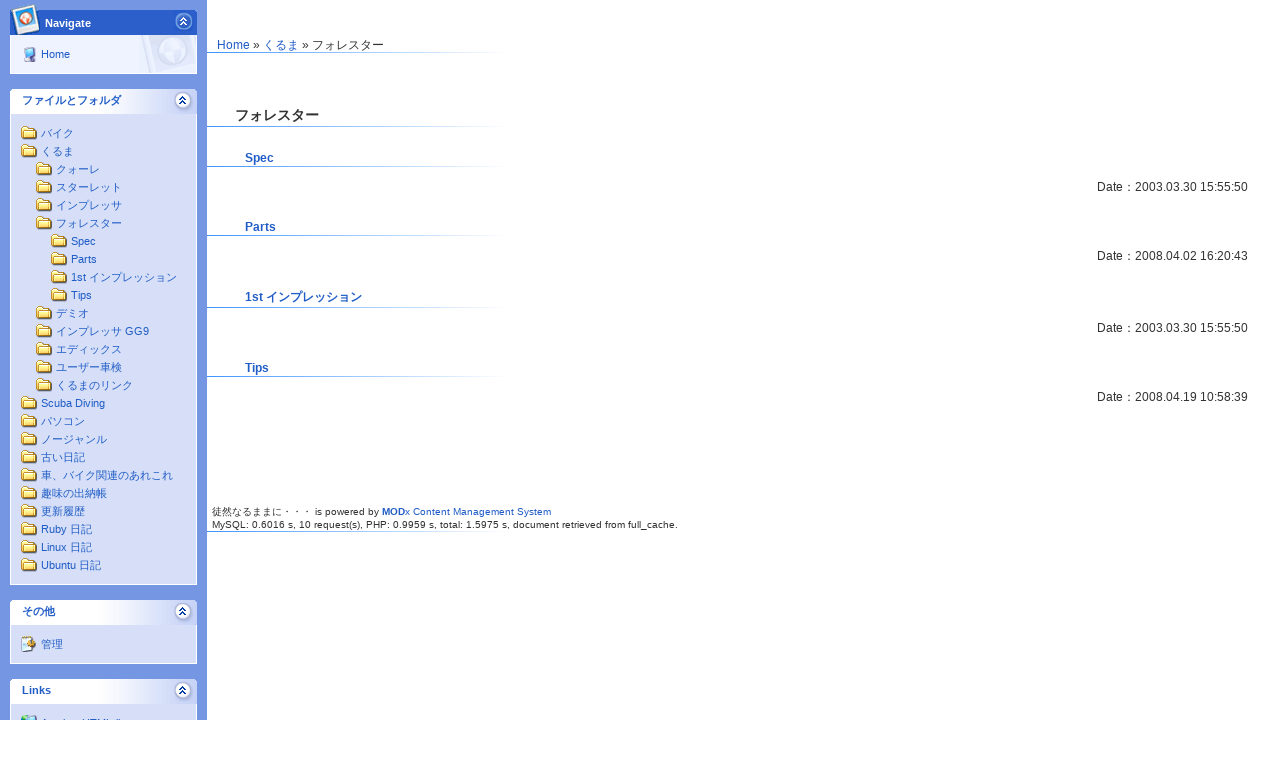

--- FILE ---
content_type: text/html; charset=UTF-8
request_url: https://modx.agisai.com/index.php?id=181
body_size: 2577
content:
<!DOCTYPE html PUBLIC "-//W3C//DTD XHTML 1.0 Strict//EN" "//www.w3.org/TR/xhtml1/DTD/xhtml1-strict.dtd">
<html xmlns="http://www.w3.org/1999/xhtml">

<head profile="http://gmpg.org/xfn/11">
	<title>徒然なるままに・・・ | フォレスター</title>
	<meta http-equiv="Content-Type" content="text/html; charset=iso-8859-1" />
	<link rel="stylesheet" href="/assets/templates/wxp-design/style.css" type="text/css" media="screen" />
	<base href="https://modx.agisai.com/" />
	<script type="text/javascript" src="https://modx.agisai.com/manager/media/script/mootools/mootools.js"></script>
	<script type="text/javascript" src="/assets/snippets/ajaxSearch/js/ajaxSearch1/ajaxSearch.js"></script>
<!-- start AjaxSearch header -->
<script type="text/javascript">
//<![CDATA[
asvar=new Array();asvar[0]='{"vsn":"1.10.1","adv":"oneword","sub":"","bxt":"キーワードを入力","cfg":"&extract=`0` &landingPage=`8` &showResults=`0` &ajaxMax=`10` &moreResultsPage=`8` "}';
//]]>
</script>
<!-- end AjaxSearch header -->
</head>

<body>
<div id="wrap">
	<div id="sidebar">
		
		<div id="navigate">
			<h3><span>Navigate</span></h3>
			<ul>
				<li><a title="Home" href="/">Home</a></li>
			</ul>
		</div>
		
		<div id="categories">
			<h3><span>ファイルとフォルダ</span></h3>
			<ul><li><a href="index.php?id=11" title="バイク" >バイク</a></li>
<li class="active"><a href="index.php?id=30" title="くるま" >くるま</a><ul><li><a href="index.php?id=178" title="クォーレ" >クォーレ</a></li>
<li><a href="index.php?id=179" title="スターレット" >スターレット</a></li>
<li><a href="index.php?id=180" title="インプレッサ" >インプレッサ</a></li>
<li class="active"><a href="index.php?id=181" title="フォレスター" >フォレスター</a><ul><li><a href="index.php?id=183" title="Spec" >Spec</a></li>
<li><a href="index.php?id=184" title="Parts" >Parts</a></li>
<li><a href="index.php?id=206" title="1st インプレッション" >1st インプレッション</a></li>
<li class="last"><a href="index.php?id=359" title="Tips" >Tips</a></li>
</ul></li>
<li><a href="index.php?id=529" title="デミオ" >デミオ</a></li>
<li><a href="index.php?id=548" title="インプレッサ GG9" >インプレッサ GG9</a></li>
<li><a href="index.php?id=586" title="エディックス" >エディックス</a></li>
<li><a href="index.php?id=231" title="ユーザー車検" >ユーザー車検</a></li>
<li class="last"><a href="index.php?id=182" title="くるまのリンク" >くるまのリンク</a></li>
</ul></li>
<li><a href="index.php?id=31" title="Scuba Diving" >Scuba Diving</a></li>
<li><a href="index.php?id=32" title="パソコン" >パソコン</a></li>
<li><a href="index.php?id=33" title="ノージャンル" >ノージャンル</a></li>
<li><a href="index.php?id=370" title="古い日記" >古い日記</a></li>
<li><a href="index.php?id=418" title="車、バイク関連のあれこれ" >車、バイク関連のあれこれ</a></li>
<li><a href="index.php?id=499" title="趣味の出納帳" >趣味の出納帳</a></li>
<li><a href="index.php?id=426" title="更新履歴" >更新履歴</a></li>
<li><a href="index.php?id=450" title="Ruby 日記" >Ruby 日記</a></li>
<li><a href="index.php?id=468" title="Linux 日記" >Linux 日記</a></li>
<li class="last"><a href="index.php?id=472" title="Ubuntu 日記" >Ubuntu 日記</a></li>
</ul>
		</div>
		
		<div id="meta">
			<h3><span>その他</span></h3>
			<ul>
				<li><a href="/manager">管理</a></li>
			</ul>
		</div>
<!--		
		<div id="meta">
			<h3><span>Search</span></h3>
			<ul>
				<li>
<form id="ajaxSearch_form" action="index.php?id=8" method="post">
    <fieldset>
    <input type="hidden" name="advsearch" value="oneword" />
    <label>
      <input id="ajaxSearch_input" class="cleardefault" type="text" name="search" value="キーワードを入力" onfocus="this.value=(this.value=='キーワードを入力')? '' : this.value ;" />
    </label>
    
        <label>
            <input id="ajaxSearch_submit" type="submit" name="sub" value="検索" />
        </label>
    
    </fieldset>
</form>


<p class="ajaxSearch_intro" id="ajaxSearch_intro">キーワードを入力してください</p>

<div id="ajaxSearch_output" class="init"></div></li>
			</ul>
		</div>
-->		
		<div id="links">
		<h3><span>Links</span></h3>
			<ul>
				<li><a href="http://openlab.ring.gr.jp/k16/htmllint/" target="_blank">Another HTML-lint</a></li>
				<li><a href="http://validator.w3.org/" target="_blank">The W3C Markup Validation Service</a></li>
			</ul>
		</div>
		
	</div>
 
	<!-- end of sidebar -->
	
	<div id="content">
		<div class="post">
			<p class="postmetadata"><span class="B_crumbBox"><span class="B_firstCrumb"><a class="B_homeCrumb" href="index.php?id=1" title="Home">Home</a></span> &raquo; <a class="B_crumb" href="index.php?id=30" title="くるま">くるま</a> &raquo; <span class="B_lastCrumb"><span class="B_currentCrumb">フォレスター</span></span></span></p>
		</div>
		
		<div class="post">
			<h3><span>フォレスター</span></h3>
			
			    <div class="ditto_item" id="ditto_item_183">
        <h3 class="ditto_pageTitle"><a href="index.php?id=183">Spec</a></h3>
        <div class="ditto_introText"></div>
        <div class="ditto_documentInfo">Date：2003.03.30  15:55:50</div>
    </div>
    <div class="ditto_item" id="ditto_item_184">
        <h3 class="ditto_pageTitle"><a href="index.php?id=184">Parts</a></h3>
        <div class="ditto_introText"></div>
        <div class="ditto_documentInfo">Date：2008.04.02  16:20:43</div>
    </div>
    <div class="ditto_item" id="ditto_item_206">
        <h3 class="ditto_pageTitle"><a href="index.php?id=206">1st インプレッション</a></h3>
        <div class="ditto_introText"></div>
        <div class="ditto_documentInfo">Date：2003.03.30  15:55:50</div>
    </div>
    <div class="ditto_item" id="ditto_item_359">
        <h3 class="ditto_pageTitle"><a href="index.php?id=359">Tips</a></h3>
        <div class="ditto_introText"></div>
        <div class="ditto_documentInfo">Date：2008.04.19  10:58:39</div>
    </div>

			
		</div>
		
		<div class="navigation">
			<div class="alignleft"></div>
			<div class="alignright"></div>
		</div>
		
	</div>
	<!-- end of content -->
	
	<div id="footer">
		徒然なるままに・・・ is powered by
		<a href="http://modxcms.com/" title="Powered by MODx"><strong>MOD</strong>x Content Management System</a><br />
		MySQL: 0.6016 s, 10 request(s), PHP: 0.9959 s, total: 1.5975 s, document retrieved from full_cache.<br>
	</div>
	<br>
	<div id="ddojp" style="margin: 0px 0 0 222px;display: none;">
                <script type="text/javascript">
                        document.write('<scr'+'ipt type="text/javascript" src="https://ad.ddo.jp/728x90.js.php?ddo_id=clown-do&ddo_i='+Math.floor((new Date()).getTime()/1000/60)+'"><'+'/scr'+'ipt>');
                </script>
	</div>
 
</div>
<!-- end of wrap -->

<script type="text/javascript">
var gaJsHost = (("https:" == document.location.protocol) ? "https://ssl." : "http://www.");
document.write(unescape("%3Cscript src='" + gaJsHost + "google-analytics.com/ga.js' type='text/javascript'%3E%3C/script%3E"));
</script>
<script type="text/javascript">
try {
var pageTracker = _gat._getTracker("UA-13125581-1");
pageTracker._trackPageview();
} catch(err) {}</script>

</body>
</html> 

--- FILE ---
content_type: text/css
request_url: https://modx.agisai.com/assets/templates/wxp-design/style.css
body_size: 2324
content:
/*
Theme Name: WordPress XP
Theme URI: http://blog.flyready.com/category/computer/wordpress/wordpress-xp/
Version: 0.51
Author: Remex
Author URI: http://blog.flyready.com/
Description: Who is using <u>Windows XP</u> with <u>Windows XP</u> theme and blogging on <u>WordPress</u> with <u>WordPress XP</u> theme?
*/

/* Typography & Colors */

html {
	border: 0;
	background: transparent url("images/background.png") repeat-y top left fixed;
	}

body {
	color: #333;
	font-family: 'Lucida Grande', Verdana, Arial, Sans-Serif;
	font-size: 12px;
	margin: 0;
	padding: 1% 2% 1% 0%;
	background: transparent url("images/bodycorner.png") no-repeat bottom right fixed;
	}

a:link, a:visited, a:hover, a:active {
	background-color: transparent;
	}

a:link, a:visited {
	text-decoration: none;
	color: #215DC6;
	}

a:hover, a:active {
	color: #428EFF;
	text-decoration: underline;
	}

h1 {
	font-size: 15px;
	}

h2 {
	font-size: 14px;
	}
	
h3 {
	font-size: 14px;
	}
	
h4 {
	font-size: 14px;
	margin-left: -0.4em;
	background: transparent url("images/headline.png") no-repeat bottom left;
	}

h4 span{
	margin-left: 1.5em;
	}

h5 {
	font: normal 12px;
	}

img {
	border: none;
	}

address {
	font-style: italic;
	}

blockquote {
	margin: 1em 1em;
	padding: 0 0 0 0.1em;
	border-left: 4px solid #c2cfdf;
	}

address {
	font-style: italic;
	}

dt {
	margin: 1em 0 .5em 0;
	font-weight: bold;
	}

code, pre, var {
	font-size: 1em;
	}

ol {
	margin-left: 2em;
	}

dd {
	margin: 0.5em 0 1em 1.5em;
	}

cite {
	font-weight: bold;
	font-style: normal;
	}

input, textarea, select {
	padding:4px;
	border:1px solid #c2cfdf;
	font-size:12px;
	line-height:14px;
	background-color: #fff;
	font-family: 12px 'Lucida Grande', Verdana, Arial, Sans-Serif;
	color:#333;
	word-wrap: break-word;
	}

textarea, input#author, input#email, input#url {
	width: 350px;
	}

input#submit {
	width: 250px;
	height: 30px;
	padding: 2px 4px;
	border: 1px solid #c2cfdf;
	background-color: #fff;
	font: 12px 'Lucida Grande', Verdana, Arial, Sans-Serif;
	color: #333;
	}

/* Structure */

#wrap {
	bottom: 0;
	}

#content {
	background-color:transparent;
	margin: 2em 0.5em 0em 18.75em;
	bottom: 0;
	}

#content p{
	text-align: left;
	padding-left: 10px;
	padding-right: 10px;
	line-height: 1.4em;
	font-family: verdana, sans-serif;
	}

#content h3 {
	background: transparent url("images/headline.png") no-repeat bottom left;
	padding-bottom: 2px;
	font-size: 12px;
	padding-left: 38px;
	padding-top: 12px;
	}	
	
#content h3 {
	margin-left:-1.5em;
	}
	
#content h3 span {
	font-size: 14px;
	margin-left: -0.7em;
	}
	
#content h3 span a:link, #content h3 span a:visited, #content h3 span a:hover, #content h3 span a:active {
	text-decoration: none;
	color: #000;
	margin-left: -1em;
	}
	
#footer {
	background: transparent url("images/headline.png") no-repeat bottom left;
	padding-bottom: 2px;
	font-size: 10px;
	padding-left: 5px;
	padding-top: 12px;
	margin: 0 0 0 207px;
	}

#footer a {
	text-decoration: none;
	}
	
#webling {
	background: transparent url("images/headline.png") no-repeat bottom left;
	padding-bottom: 2px;
	font-size: 12px;
	padding-left: 5px;
	padding-top: 12px;
	margin: 0 0 0 207px;
	}

#webling a {
	text-decoration: none;
	}
	
.post img {
	border: 0px solid #c2cfdf;
	padding: 3px;
	}

.post img a{
	border: 1px solid #c2cfdf;
	padding: 3px;
	}

.post {
	margin-bottom: 3.5em;
	}

.postmetadata {
	margin-left: -1.5em;
	background: transparent url("images/headline.png") no-repeat bottom left;
	}
	
.dammy {
	background: transparent;
	padding-bottom: 100px;
	margin: 0 0 0 207px;
	}

.parentdammy {
	background: transparent;
	padding-bottom: 120px;
	margin: 0 0 0 207px;
	}

#content .postmetadata a{
	text-decoration: none;
	}
	
.entry { 
	background-color: transparent;
	margin-left: -1em;
	}

.entry ul {
	list-style: none;
	padding-left: 0;
	margin-left: 3.2em;
	}

.entry ul li{
	list-style: disc;
 	margin-left: 0px;
	}

.entry li{
	list-style: disc;
	padding-left: 0;
	margin-left: 1.9em;
	}

.entry {
	word-wrap: break-word;
}

.postmetadatasingle {
	border: solid 1px #fff;
}

.ditto_documentInfo {
	text-align: right;
}

/************************************************/
/*	Add Original CSS to snippet	*/
/************************************************/

#snippet {
	background-color:transparent;
	margin: 2em 0.5em 0em 3em;
	bottom: 0;
	}

.snippet_sample {
	background: transparent;
	padding-left: 20px;
}

.snippet_sample ul{
	list-style-type: decimal !important;
	margin: 0 0 0 70px;
	}

.snippet_sample ul li {
	list-style-type: decimal !important;
	line-height: 1.6em;
	}

.sub_title {
	background: transparent url("images/meta.png") no-repeat left bottom;
	padding-left: 20px;
	padding-top: 12px;
}

.comment {
	padding-bottom: 2px;
	font-size: 12px;
	padding-left: 70px;
	padding-top: 12px;
}

.comment ul{
	list-style-type: decimal !important;
	margin: 0 0 0 20px;
	}

.comment ul li {
	list-style-type: decimal !important;
	line-height: 1.6em;
	}

.sample {
	background: transparent url("images/attach.png") no-repeat left bottom;
	padding-left: 20px;
	padding-top: 12px;
}

.sample_comment {
	padding-left: 70px;
	padding-top: 12px;
}

.display {
	background: transparent url("images/attach.png") no-repeat left bottom;
	padding-left: 20px;
	padding-top: 12px;
}

.display_comment {
	padding-left: 70px;
	padding-top: 12px;
}

/************************************************/
/*	Add Original CSS to contents_list	*/
/************************************************/

#exploler {
	margin: 2em 0.5em 0em 18.75em;
}
.menu {
	border-bottom:1px solid #CBC7B8;
	background:#EEEBD8!important;
	height:23px;
}
.leftBOX {
	width : 400px ;
	float:left;
}
.mupdate {
	border-left:1px solid #CBC7B8;
	width : 25% ;
	float:right;
	padding-left: 5px;
	padding-top: 5px;
}

.mtitle {
	width : 275px ;
	float:left;
	padding-left: 5px;
	padding-top: 5px;
}
.mpup_date {
	border-left:1px solid #CBC7B8;
	width : 114px ;
	float:right;
	padding-left: 5px;
	padding-top: 5px;
}

.records {
	width : 100% ;
	clear:left;
}
.update {
	background: #F7F7F7;
	width:25%;
	float:right;
	padding-left: 5px;
	padding-top: 5px;
}

.title {
	background: url("images/meta.png") no-repeat 2% bottom;
	width:260px;
	float:left;
	padding-left: 20px;
	padding-top: 5px;
}
.pup_date {
	width:115px;
	float:right;
	padding-left: 5px;
	padding-top: 5px;
}

/********************************************************/
/*	Add Original CSS to AjaxSearch_HighLight	*/
/********************************************************/

span.AS_ajax_highlight {
	background-color:#ff0;
	color:#333;
	font-style:italic;
}





.more {
	text-align: right;
}

#postmetadatasingledetail { 
	margin-left: 1em;
	margin-right: 1em;
	}

/* Sidebar Style */

#sidebar {
	width: 187px;
	position: absolute;
	top: 0;
	left: 0;
	padding-top: 3px;
	padding: 10px;
	font: 12px tahoma, verdana, sans-serif;
	background: transparent;
	}

#sidebar h3 {
	background: #fff url("images/barhead.png") no-repeat top right;
	height: 25px;
	margin: 0;
	color: #215DC6;
	}

#sidebar h3 span {
	background: transparent url("images/barcorner.png") no-repeat top left;
	height: 25px;
	display: block;
	font-size: 11px;
	color: #215DC6;
	padding-left: 12px;
	line-height: 200%;
	}

#sidebar ul {
	border-width: 0px 1px 1px;
	border-style: solid;
	border-color: #fff;
	padding: 10px 0px 10px 20px;
	margin: 0px 0px 15px;
	background-color: #D6DFF7;
	color: #215DC6;
	font-size: 11px;
	list-style-type: none;
	}

#sidebar ul ul {
	border-width: 0px 0px 0px;
	border-style: solid;
	border-color: #D6DFF7;
	padding: 0px 0px 0px 0px;
	margin: 0px 5px 0px;
	background-color: #D6DFF7;
	color: #215DC6;
	font-size: 11px;
	list-style-type: none;
	}

#sidebar ul li {
	list-style-type: none;
	margin: 0;
	padding: 0px 0px 0px 10px;
	line-height: 18px;
	text-indent: -20px;
	}

#sidebar ul li a {
	padding: 2px 0px 2px 20px;
	}

#navigate ul li a {
	background: transparent url("images/navigate.png") no-repeat;
	}

#navigate {
	background-color: #EFF3FF;
	color: inherit;
	}

#navigate ul {
	background: transparent url("images/sidecorner.png") no-repeat bottom right;
	}

#navigate h3 {
	background: #2c5fca url("images/sidehead.png") no-repeat top right;
	height: 25px;
	position: relative;
	color: #fff;
	}

#navigate h3 span {
	background: transparent url("images/sideheadcorner.png") no-repeat top left;
	height: 23px;
	position: absolute;
	bottom: 0;
	color: #fff;
	padding-left: 35px;
	padding-top: 9px;
	}

#categories ul li a {
	background: transparent url("images/categories.png") no-repeat;
	}

#archives ul li a {
	background: transparent url("images/archives.png") no-repeat;
	}

#meta ul li a {
	background: transparent url("images/meta.png") no-repeat;
	}

#links ul li a {
	background: transparent url("images/links.png") no-repeat;
	}

/* Comment Style */

ol.commentlist {
	background-color: transparent;
	margin-left: 0;
}

html>body ol.commentlist {	margin-left: -3.3em;}

*+html ol.commentlist {
	margin-left: 0em!important;
}

.commentlist li {
	color: #666;
	background: #f9fcff url("images/usercomment.png") no-repeat top right;
	border: solid 1px #c2cfdf;
	margin-top: 10px;
	padding: 5px 20px 0 10px;
	list-style-type: none;
	word-wrap: break-word;
	}

.commentlist li.ping-comment {
	background: #f9fcff url("images/pingcomment.png") no-repeat top right;
	}

.commentlist li.author-comment {
	background: #f9fcff url("images/authorcomment.png") no-repeat top right;
	}

.commentlist li.user-comment {
	background: #f9fcff url("images/usercomment.png") no-repeat top right;
	}

/* Navigation Elements */

.navigation {
	display: block;
	text-align: center;
	margin-top: 10px;
	margin-bottom: 40px;
	padding-bottom: 5px;
	}

.alignright {
	float: right;
	}

.alignleft {
	float: left;
	}

--- FILE ---
content_type: application/javascript
request_url: https://modx.agisai.com/assets/snippets/ajaxSearch/js/ajaxSearch1/ajaxSearch.js
body_size: 2394
content:
/*
 * AjaxSearch 1.10.1 - package AjaxSearch 1 - Mootools 1.11
 * author: Coroico - www.evo.wangba.fr - 05/06/2014
 *
 * Licensed under the GPL license: http://www.gnu.org/copyleft/gpl.html
 */

// set the folder location to the correct location of ajaxSearch.php
var _base='assets/snippets/ajaxSearch/';

// set the loading and the close image to the correct location for you
var _close=_base + 'images/cross.png';  // close image
var _closeAlt='close search';
var _load=_base + 'images/indicator.white.gif'; // loading image
var _loadAlt='loading';

var _version='1.10.1';var _opacity=1;var _liveSearch=0;var _minChars=3;var _init='none';var _pagingType=1;function activateSearch(){for(ias=0;ias<asvar.length;ias++){var asv=eval('('+asvar[ias]+')');activateAsInstance(asv);}}
function activateAsInstance(asv){var as=Array();as['vsn']=asv.vsn;as['adv']=asv.adv;as['sub']=asv.sub;as['bxt']=asv.bxt;as['cfg']=asv.cfg;as['lt']=null;as['is']=false;if(as['vsn']!=_version){alert("AjaxSearch version obsolete. Empty your browser cache and check the version of AjaxSearch-jQuery.js file");return;}
var res=as['cfg'].match(/&pagingType=`([^`]*)`/);as['pgt']=_pagingType;if(res!==null)as['pgt']=res[1];res=as['cfg'].match(/&opacity=`([^`]*)`/);as['opc']=_opacity;if(res!==null)as['opc']=parseFloat(res[1]);res=as['cfg'].match(/&init=`([^`]*)`/);as['ini']=_init;if(res!==null)as['ini']=res[1];res=as['cfg'].match(/&liveSearch=`([^`]*)`/);as['lvs']=_liveSearch;if(res!==null)as['lvs']=parseInt(res[1]);res=as['cfg'].match(/&minChars=`([^`]*)`/);as['mch']=_minChars;if(res!==null)as['mch']=parseInt(res[1]);res=as['cfg'].match(/&asId=`([^`]*)`/);as['px']='';if(res!==null)as['px']=res[1]+'_';var p=as['px'];sf=$(p+'ajaxSearch_form');if(sf){as['so']=$(p+'ajaxSearch_output');as['so'].setStyle('opacity','0');as['so'].removeClass('init');var c=new Element('img');c.setProperties({src:_close,alt:_closeAlt,id:p+'searchClose'});c.setStyle('opacity','0');sf.appendChild(c);as['sc']=c;var l=new Element('img');l.setProperties({src:_load,alt:_loadAlt,id:p+'indicator'});l.setStyle('opacity','0');sf.appendChild(l);as['sl']=l;var n=new Element('div');n.setProperty('id','current-search-results');n.setStyle('opacity','1');as['so'].appendChild(n);as['sr']=n;as['si']=$(p+'ajaxSearch_input');as['se']=$(p+'ajaxSearch_select');if(!as['lvs'])as['ss']=$(p+'ajaxSearch_submit');as['sc'].addEvent('click',function(){closeSearch(as);});if(!as['lvs'])sf.addEvent('submit',function(e){new Event(e).stop();doSearch(as);});else as['si'].addEvent('keyup',function(){doLiveSearch(as);});if(as['si'])as['si'].addEvent('keydown',function(e){var keyCode=e.keyCode||e.which;if(keyCode==13){doSearch(as);}});doSearch(as);}}
function doLiveSearch(as){if(as['lt']){window.clearTimeout(as['lt']);}
as['lt']=setTimeout(function(){doSearch(as)},400);}
function doSearch(as){if(!as['lvs']&&as['is'])return false;if(as['si'])s=as['si'].value;else if(as['se']){sl=new Array();for(var i=0;i<as['se'].options.length;i++)if(as['se'].options[i].selected)sl.push(as['se'].options[i].value);s=sl.join(" ");}
else s='';if(s==as['bxt'])s='';as['s']=s;if(as['si']&&(s.length!=0)&&as['lvs']&&(s.length<as['mch']))return false;if((s.length==0)&&(as['ini']=='none'))return false;as['is']=true;if(!as['lvs'])as['ss'].disabled=true;var rbl=new Array("allwords","exactphrase","nowords");adv=as['adv'];for(var x=0;x<3;x++){if(rb=$(as['px']+'radio_'+rbl[x])){if(rb.checked==true)adv=rb.value;}}
as['adv']=adv;var pars={q:_base+'ajaxSearchPopup.php',search:as['s'],as_version:as['vsn'],advsearch:encodeURI(as['adv']),subsearch:encodeURI(as['sub']),ucfg:as['cfg']};as['sc'].setStyle('opacity','0');as['sl'].setStyle('opacity','1');asr=new Ajax('index-ajax.php',{postBody:pars,onComplete:function(text){doSearchResp(text,as);}});asr.request();}
function doSearchResp(text,as){var out=eval('('+text+')');if(out.ctgnm)ctgnm=eval('('+out.ctgnm+')');else ctgnm=new Array();if(out.ctgnb)ctgnb=eval('('+out.ctgnb+')');else ctgnb=new Array();as['so'].setStyle('opacity','0');as['sr'].setHTML(out.res);if(as['pgt']==2)initMoreButtons(ctgnm,as);else initNextLinks(ctgnm,as);as['so'].setStyle('opacity',as['opc']);as['sl'].setStyle('opacity','0');as['sc'].setStyle('opacity','1');as['is']=false;if(!as['lvs'])as['ss'].disabled=false;}
function closeSearch(as){as['sl'].setStyle('opacity','0');as['sc'].setStyle('opacity','0');as['so'].setStyle('opacity','0');as['sr'].innerHTML='';if(as['si'])as['si'].value=as['bxt'];if(!as['lvs'])as['ss'].disabled=false;}
function cleanId(idnm){idn=idnm.replace(/\s+\|\|\s+/g,"_");idn=idn.replace(/\s+/g,"_");return idn;}
function updateNbResDisplayed(nb,asr){var msg=asr.getElement('span.AS_ajax_resultsDisplayed');if(msg){msgd=msg.innerHTML;msgp=msgd.match(/(^[^0-9]*)([0-9]*)(.*)$/);asnbrd=parseInt(msgp[2]);asnbrd=asnbrd+nb;nmsg=msgp[1]+asnbrd+msgp[3];msg.setHTML(nmsg);}}
function initNextLinks(grnm,as){if(grnm){var p=as['px'];for(i=0,m=grnm.length;i<m;i++){var gr=as['sr'].getElementById(p+'grpResult_'+cleanId(grnm[i]));var pgn=i+',0,1';var grn=$(gr).getElementById(p+'next_'+cleanId(grnm[i]));var q=$(grn);if(q)initNextLink(q,gr,grnm[i],as,pgn);}}}
function initNextLink(q,gr,grnm,as,pgn){q.addEvent('click',function(){nextResults(gr,grnm,as,pgn);})}
function nextResults(gr,grnm,as,pgn){var pars={q:_base+'ajaxSearchPopup.php',search:as['s'],as_version:as['vsn'],advsearch:encodeURI(as['adv']),subsearch:encodeURI(as['sub']),ucfg:as['cfg'],pgn:pgn};asr=new Ajax('index-ajax.php',{postBody:pars,onComplete:function(text){nextResultsResp(text,gr,grnm,as);}});asr.request();}
function nextResultsResp(text,gr,grnm,as){var out=eval('('+text+')');var c=$(gr);var p=as['px'];if(out.res){nextResDisplayed(c,out.res,as['sr']);gr.setHTML(out.res);}
if(out.pgn){pprev=$(c.getElementById(p+'prev_'+cleanId(grnm)));if(pprev)pprev.addEvent('click',function(){nextResults(gr,grnm,as,out.pgn+',-1');});pnext=$(c.getElementById(p+'next_'+cleanId(grnm)));if(pnext)pnext.addEvent('click',function(){nextResults(gr,grnm,as,out.pgn+',1');});}}
function nextResDisplayed(gr,html,asr){nbrd=0;gr.getElements('.AS_ajax_result').each(function(){nbrd-=1;});var copy=new Element('div');copy.setHTML(html);copy.getElements('.AS_ajax_result').each(function(){nbrd+=1;});updateNbResDisplayed(nbrd,asr);}
function initMoreButtons(grnm,as){if(grnm){var p=as['px'];for(i=0,m=grnm.length;i<m;i++){var gr=as['sr'].getElementById(p+'grpResult_'+cleanId(grnm[i]));var pgn=i+',0,1';var grn=$(gr).getElementById(p+'more_'+cleanId(grnm[i]));var q=$(grn);if(q)initMoreButton(q,gr,grnm[i],as,pgn);}}}
function initMoreButton(q,gr,grnm,as,pgn){q.addEvent('click',function(){moreResults(gr,grnm,as,pgn);})}
function moreResults(gr,grnm,as,pgn){var pars={q:_base+'ajaxSearchPopup.php',search:as['s'],as_version:as['vsn'],advSearch:encodeURI(as['adv']),subSearch:encodeURI(as['sub']),ucfg:as['cfg'],pgn:pgn};asr=new Ajax('index-ajax.php',{postBody:pars,onComplete:function(text){moreResultsResp(text,gr,grnm,as);}});asr.request();}
function moreResultsResp(text,gr,grnm,as){var out=eval('('+text+')');var c=$(gr);var p=as['px'];if(out.hdr){var copy=new Element('div');copy.setHTML(out.hdr);nhdr=copy.getElement('.AS_ajax_grpResultName');hdr=c.getElement('.AS_ajax_grpResultName');hdr.replaceWith(nhdr);}
var ftr=c.getElement('.paging2');if(out.res){moreResDisplayed(out.res,as['sr']);var copy=new Element('div');copy.setHTML(out.res);copy.getElements('.AS_ajax_result').each(function(elt){$(elt).injectBefore(ftr);});}
if(out.ftr){var copy=new Element('div');copy.setHTML(out.ftr);nftr=copy.getElement('.paging2');ftr.replaceWith(nftr);}
if(out.pgn){pmore=c.getElementById(p+'more_'+cleanId(grnm));if(pmore)$(pmore).addEvent('click',function(){moreResults(gr,grnm,as,out.pgn+',1');});}}
function moreResDisplayed(html,asr){nbrd=0;var copy=new Element('div');copy.setHTML(html);copy.getElements('.AS_ajax_result').each(function(){nbrd+=1;});updateNbResDisplayed(nbrd,asr);}
Window.onDomReady(activateSearch);
